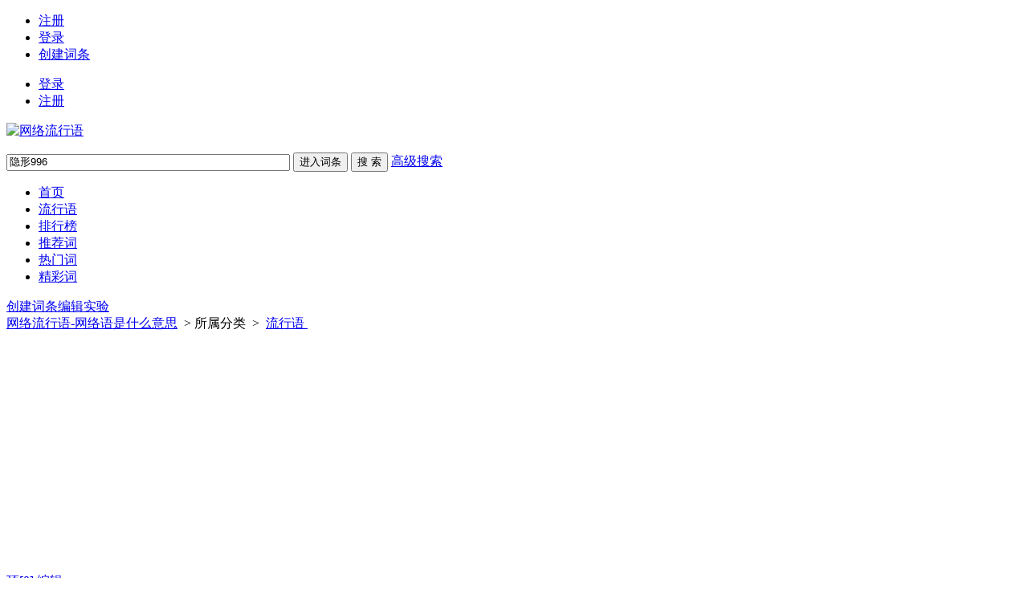

--- FILE ---
content_type: text/html; charset=UTF-8
request_url: https://hddid.com/doc-view-336.html
body_size: 14239
content:
<!DOCTYPE html>
<html id="html">
<head>
    <meta charset="UTF-8" />
    <meta http-equiv="X-UA-Compatible" content="IE=edge, chrome=1" />
    <title>隐形996是什么意思-网络流行语</title>
        <meta name="keywords" content="隐形996,隐形,996," />
    <meta name="description" content="隐形996是什么意思，隐形996是什么梗。隐形996是什么意思隐形996：没有明确地标注说工作是996，表面上还是定点上下班， 有节假日有所谓的福利。但是平日里的工作量和夹杂来的工作消 息，休息也不能完全休息，已经和996差不多了。——微博@语文指挥中心​" />
    <meta name="csrf-token" content="YMy7EzXm7d9Hv0pS9iSbx8gifXUC0WPP">
    <meta name="copyright" content="2020-2024 hddid.com" />
    <meta property="article:published_time" content="2020-12-06 14:15"/>
    <meta property="article:updated_time" content="2020-12-06 14:15" />
    <!--[if IE]>
<script src="js/html5.js" type="text/javascript"></script>
<![endif]-->
    <link rel="canonical" href="https://hddid.com/doc-view-336.html" >
    <link href="style/default/hdwiki.css?20170207" rel="stylesheet" type="text/css" media="all" />
    <script type="text/javascript" src="js/jquery-1.11.3.min.js"></script>
    <script type="text/javascript" src="lang/zh/front.js"></script>
    <script type="text/javascript" src="js/jquery.dialog-2.8.js"></script>
    <script type="text/javascript" src="js/login.js"></script>
    <script type="text/javascript">
        $.dialog.setConfig('base', 'https://hddid.com/style/default');
        var g_isLogin, g_isUcenter = false,
            g_forward = '',
            g_api_url = '',
            g_regulars = '',
            g_uname_minlength, g_uname_maxlength;
                g_regulars = "";
        g_isLogin = false;
                                g_seo_prefix = "";
        g_seo_suffix = ".html";
        g_uname_minlength = "3" || 3;
        g_uname_maxlength = "15" || 15; 
        
        
    $.ajaxSetup({
            headers: {
                'X-CSRF-TOKEN': $('meta[name="csrf-token"]').attr('content')
            }
    });
    </script>
<script data-ad-client="ca-pub-2884478331599487" async src="https://pagead2.googlesyndication.com/pagead/js/adsbygoogle.js"></script>
</head>

<body>
    <!--编辑异常中断，下次登录提示-->
    
    <div class="wrap topbar">
                <ul class="topnav">
                        <li><a href="https://hddid.com/index.php?user-register">注册</a></li>
                        <li><a href="https://hddid.com/index.php?user-login">登录</a></li>
                        <li><a href="https://hddid.com/doc-create.html">创建词条</a></li>
                    </ul>
                <ul class="loginbar" id="login">
                        <li name="login"><a href="index.php?user-login">登录</a></li>
            <li name="register" class="bor_no"><a href="index.php?user-register">注册</a></li>
                    </ul>
    </div>
    <header class="searchbar">
        <div class="wrap">
            <a href="https://hddid.com" id="logo" class="header-logo"><img alt="网络流行语" width="220px" src="style/default/logo.gif" title="网络流行语" /></a>
                        <form name="searchform" method="post" action="index.php?search-kw">
                <p class="searchform" id="search">
                                        <input name="searchtext" class="btn_txt" maxlength="80" size="42" value="隐形996" type="text" />
                    <input name="default" value="进入词条" tabindex="2" class="btn_inp enter_doc" type="button" />
                    <input name="full" value="1" tabindex="1" type="hidden" />
                    <input name="search" value="搜 索" tabindex="1" class="btn_inp sea_doc" type="submit" />
                    <a href="search-fulltext-tag---all.html" class="sea_advanced clink">高级搜索</a>
                    
                </p>
            </form>
                        <script>
                $('input[name=default]').click(function(){
                    var obj = $('input[name=searchtext]');
                    var flag = check_access(obj);
                    if(flag){
                        $('form[name=searchform]').attr('action','index.php?search-default');
                        $('form[name=searchform]').submit();
                    }else{
                        alert('请输入正常格式的词条名称！');
                        return false;
                    }
                })
                $('input[name=search]').click(function(){
                    var obj = $('input[name=searchtext]');
                    var flag = check_access(obj);
                    if(flag){
                        $('form[name=searchform]').submit();
                    }else{
                        alert('请输入正常格式的词条名称！');
                        return false;
                    }
                })
                function check_access(obj){
                    var min_array = ['cast', 'exec','show ','show/*','alter ','alter/*','create ','create/*','insert ','insert/*', 'select ','select/*','delete ','delete/*','update ', 'update/*','drop ','drop/*','truncate ','truncate/*','replace ','replace/*','union ','union/*','execute', 'from', 'declare', 'varchar', 'script', 'iframe', ';', '0x', '<', '>', '\\', '%27', '%22', '(', ')'];
                    var coun = min_array.length;
                    var input_value = obj.val();
                    for(var i = 0;i<coun;i++) {
                        if (input_value.indexOf(min_array[i]) > -1) {
                            obj.val('');
                            return false;
                        }
                    }
                    return true;
                }
            </script>
        </div>
    </header>
    <nav class="sitenav">
        <div id="nav" class="wrap">
            <ul>
                                                <li><a href="https://hddid.com">首页</a></li>
                                <li><a href="https://hddid.com/category-view-1.html">流行语</a></li>
                                <li><a href="https://hddid.com/list-default-new.html">排行榜</a></li>
                                <li><a href="https://hddid.com/list-focus-1.html">推荐词</a></li>
                                <li><a href="https://hddid.com/list-focus-2.html">热门词</a></li>
                                <li><a href="https://hddid.com/list-focus-3.html">精彩词</a></li>
                                
                            </ul>
            <div class="box"><a href="doc-create.html" class="ico-edit">创建词条</a><a href="doc-sandbox.html" class="ico-create">编辑实验</a></div>
        </div>
    </nav><script async src="https://pagead2.googlesyndication.com/pagead/js/adsbygoogle.js?client=ca-pub-2884478331599487"
     crossorigin="anonymous"></script>
<div class="wrap hd_map"> <a href="https://hddid.com">网络流行语-网络语是什么意思</a> &nbsp;&gt;&nbsp;所属分类 &nbsp;&gt;&nbsp;<span id="catenavi">
    <a href="category-view-1.html">流行语 </a>&nbsp;&nbsp;
    </span> </div>
<section class="wrap clearfix">
<div class="doc-show group1">
<article class="bor-ccc">
  <div class="subordinate">
    <span class="editteam"> <a href="javascript:void(0)" id="ding" class="digg" data-num="0" onclick="vote(this)">顶<span class="cblue">&#91;0&#93;</span></a>  <a id="editImage" href="doc-edit-336.html" class="edit_ct" onclick="return doc_is_locked()">编辑</a>
    </span> </div>
  <div class="title_thema"> <h1 id='doctitle'>隐形996</h1>
              </div>
        <div id="content-body" class="content_1 clearfix"><link rel="stylesheet" href="style/default/content.css">
            <div class="content_topp">  </div>
                    <fieldset id="catalog">
      <legend name='section'>目录</legend>
	  <div id="full-all">
      <ul class="lie3">
                <li><em>1</em><a href="doc-view-.html">隐形996是什么意思</a>
        </li>
              </ul>
      <ul class="lie3"></ul>
      <ul class="lie3"></ul>
	  </div>
    </fieldset>
        <h2 name="1" id="1"><span class="texts">隐形996是什么意思</span><a class="edit_ct" href="doc-editsection-336-1.html" >编辑本段</a></h2>
                <div class="content_topp"> <p style="margin-top: 5px; margin-bottom: 15px; font-family: sans-serif; font-size: 16px; line-height: 2em;"><span style="font-size: 18px;">隐形996：</span></p><p style="margin-top: 5px; margin-bottom: 15px; font-family: sans-serif; font-size: 16px; line-height: 2em;"><span style="font-size: 18px;">没有明确地标注说工作是996，表面上还是定点上下班， 有节假日有所谓的福利。</span></p><p style="margin-top: 5px; margin-bottom: 15px; font-family: sans-serif; font-size: 16px; line-height: 2em;"><span style="font-size: 18px;">但是平日里的工作量和夹杂来的工作消 息，休息也不能完全休息，已经和996差不多了。</span></p><p style="margin-top: 5px; margin-bottom: 15px; font-family: sans-serif; font-size: 16px; line-height: 2em;"><span style="font-size: 18px;">——微博@语文指挥中心​</span></p> </div>
          </div>
  <p class="useful_for_me">
  <a href="javascript:void(0)" class="btn_sys digg" onclick="vote(this)" data-num="0" title="本词条对我有帮助">0</a>
  </p>
<div class="clearfix gray">
	<p class="l">如果您认为本词条还有待完善，请 <a class="clink" href="doc-edit-336.html">编辑</a></p>
	<p class="r">
		上一篇 <a href="doc-view-335.html"  class="clink">舒服最大化</a>
	&nbsp;&nbsp;
		下一篇 <a href="doc-view-337.html"  class="clink">爱了爱了年</a>
		</p>
</div>
</article>
<div class="columns cate_open">
	<h2 class="col-h2">标签</h2>
	<div class="more">
					</div>
		<ul class="doc-list">
				<li><a href="search-fulltext-tag-隐形996--all.html" name="tag">隐形996</a></li>
				<li><a href="search-fulltext-tag-隐形--all.html" name="tag">隐形</a></li>
				<li><a href="search-fulltext-tag-996--all.html" name="tag">996</a></li>
			</ul>
	</div>
<div class="columns add_synonym">
	<h2 class="col-h2">同义词</h2>
	            <span class="nonedata gray9" name="nonesynonym">暂无同义词</span>
      </div>
<div class="columns cate_open">
<dl class="col-dl"><dt><a title="秋天的第一个包包" href="doc-view-274.html" class="clink" > 秋天的第一个包包</a></dt><dd>秋天的第一个包包是什么意思秋天的第一个包包，是抖音上面出现的一个新的梗，一听这个词大家应该就知道了，一定是和“秋天的第一杯奶茶”有点关系，秋天的第一个包包这个梗也是一种表现对对方关心的意思。秋天的第一个包包，其实并不是一个真的包包，其实就是用零食做成的一个零食包包，用棒棒糖和一板奶制作出来的，非常的有意思。首先需要准备好一溜没有撕开的阿尔卑斯棒棒糖，和一排奶，可以说旺仔牛奶，也能是ad钙奶，然后将棒棒糖作为宝宝的带子，奶作为包包，用胶带粘在一起做成个包包的形状即可。许多网友就表示想要收到身边心爱......[<a class="entry" href="doc-view-274.html">阅读更多</a>]</dd>	</dl><dl class="col-dl"><dt><a title="叠杀人书" href="doc-view-2562.html" class="clink" > 叠杀人书</a></dt><dd>叠杀人书是什么意思叠杀人书，是指表情包在反复传递过程中水印越叠越厚。例句：水印这么多，你搁这儿叠杀人书呢？“杀人书”本义指英雄联盟中道具“梅贾的窃魂卷”，每一次击杀或者助攻可以叠加该道具的层数，层数越高，法术强度越高。......[<a class="entry" href="doc-view-2562.html">阅读更多</a>]</dd>	</dl><dl class="col-dl"><dt><a title="小妈文学" href="doc-view-2092.html" class="clink" > 小妈文学</a></dt><dd>小妈文学是什么意思小妈文学，是一种网络小说的形式，也叫“后妈文学”。在这类小妈文学小说中，男主的爸爸二婚取了年轻貌美的小妈（后妈），之后男主却和小妈产生了感情。......[<a class="entry" href="doc-view-2092.html">阅读更多</a>]</dd>	</dl><dl class="col-dl"><dt><a title="太平洋警察" href="doc-view-2586.html" class="clink" > 太平洋警察</a></dt><dd>太平洋警察是什么意思太平洋警察，指管的很宽，管辖堪比太平洋，处处约束别人，定一些莫名的规矩。来源：源自一句歇后语，太平洋的警察---管的宽。用法：你太平洋警察吗？管我早饭吃几毛钱的。......[<a class="entry" href="doc-view-2586.html">阅读更多</a>]</dd>	</dl><dl class="col-dl"><dt><a title="人间之屑" href="doc-view-3510.html" class="clink" > 人间之屑</a></dt><dd>人间之屑是什么意思人间之屑，就‌‌‌‌‌‌是人渣的意思。人间之屑，淫梦梗，最早是形容野兽先辈的，因为他在《仲夏夜之淫梦》中恶劣的行为简直就是人渣（给人下药、欺辱后辈……等）。......[<a class="entry" href="doc-view-3510.html">阅读更多</a>]</dd>	</dl><dl class="col-dl"><dt><a title="emo" href="doc-view-968.html" class="clink" > emo</a></dt><dd>emo是什么意思emo，一般全称是emotion，是一种文化风格，除了穿搭和造型以外，音乐风格和心理情绪等也在emo的范畴。emo，与“网抑云”一样，也逐渐变成了一个流行语。&amp;nbsp;我emo了，简单来说就是我情绪化了的意思。&amp;nbsp;我emo了，没有特别准确的说法和解释，就是指情绪上来了，根据各种语境相关意思可以延展为：我情绪到了、我颓废了、我抑郁了等等，总之是不太乐观的情绪之类。......[<a class="entry" href="doc-view-968.html">阅读更多</a>]</dd>	</dl><dl class="col-dl"><dt><a title="递进式夸人" href="doc-view-1184.html" class="clink" > 递进式夸人</a></dt><dd>递进式夸人是什么意思递进式夸人，意思是夸人一层比一层深入，层层递进。递进式夸人，指夸人按一定顺序推进，由浅入深夸人。小鸡和肖杰版的《囍》绝了，瞬间引爆全场。小百里王一博在点评时指出临场“现挂”，舞者的雨伞“现挂”被一博队长发现也显得格外高兴，那是知音遇知音的开心。并且超强的节奏感也使得一博精准的指出作品中几个拍子一个炸点。点评更是从创意细节到每个节拍的编排，由点及面进行评价，花式递进夸人法。中国风的衣服，中国风的音乐，有中国风的故事，有中国风的演绎，还有街舞的融合。故事好，舞蹈好，而且有这个递进......[<a class="entry" href="doc-view-1184.html">阅读更多</a>]</dd>	</dl><dl class="col-dl"><dt><a title="请喝红茶" href="doc-view-2882.html" class="clink" > 请喝红茶</a></dt><dd>请喝红茶是什么意思请喝红茶，这儿的红茶是被下了药的红茶。常用于调侃。类似的还有红茶警告和只有红茶可以吗。请喝红茶，出自日本的GV视频《真夏の夜の淫梦》中的一句台词。剧中后辈远野去找先辈田所野兽，然后野兽先辈假装迎接后辈，给远野倒茶并对他说“只有红茶可以吗?”(其实红茶已被野兽先辈下了miyao)，并在递茶的时候说到おまたせ(让您久等了)。 是不是也是感觉很无耻呢，这年头，红茶也是被玩坏了!!!......[<a class="entry" href="doc-view-2882.html">阅读更多</a>]</dd>	</dl><dl class="col-dl"><dt><a title="删库跑路" href="doc-view-2392.html" class="clink" > 删库跑路</a></dt><dd>删库跑路是什么意思删库跑路，意思是：删掉自家数据库后逃跑，这里指的是因对公司不满，报复性删除数据库。2月23日晚6时56分，微盟公司运维部核心运维人员贺某通过个人VPN登入公司内网跳板机，凭一己之力删除自家数据库，导致大量商家小程序瘫痪，公司市值一天蒸发10亿。删库跑路例句：别惹程序员，小心他删库跑路。......[<a class="entry" href="doc-view-2392.html">阅读更多</a>]</dd>	</dl><dl class="col-dl"><dt><a title="你已经是个成熟的软件了" href="doc-view-188.html" class="clink" > 你已经是个成熟的软件了</a></dt><dd>你已经是个成熟的软件了是什么意思你已经是个成熟的软件了，其实就是对于这款软件的一种调侃吐槽，希望这款软件能自主智能到帮我们做完所有事情，比如成熟的游戏应该学会自己刷等级，成熟的通信app应该学会自己回信息。毕竟你整个app都已经这么成熟了，其实这些都是不可能了，就是调侃一下这款软件。你已经是个成熟的软件了例句：zfb,你已经是个成熟的软件了该学会自己还花呗了微信，你已经是个成熟的软件了，该学会自己回信息了微博，你已经是个成熟的软件了，该学会自己去八卦了instagram，你们已经是成熟的软件了，......[<a class="entry" href="doc-view-188.html">阅读更多</a>]</dd>	</dl><dl class="col-dl"><dt><a title="六模" href="doc-view-3348.html" class="clink" > 六模</a></dt><dd>六模是什么意思六模，抖音热词，东北话，意思把冷的大馍去热一下，又称溜馍。指对你热情一阵子就见见冷漠，过段时间‌‌‌‌‌‌‌‌‌又对你关怀备至，而后又冷漠，反反复复。......[<a class="entry" href="doc-view-3348.html">阅读更多</a>]</dd>	</dl><dl class="col-dl"><dt><a title="乐子人" href="doc-view-101.html" class="clink" > 乐子人</a></dt><dd>乐子人是什么意思乐子人，就是字面意思，以看乐子为目的的人。乐子人的经典语录为“我看Vtuber就是图一乐，其他都不关心”。乐子人分类乐子人也分好几种，温和派是单纯吃瓜，看到各种新鲜事就赶紧前排看乐子，如果事件影响大了甚至还会化身理中客讨论一番。极端派是没有乐子，也要到处拱火，甚至还有一些异端派，以看乐子为人生追求，他们不管圈子、不论主题，仿佛一个载满了开团武器的泥头车横冲直闯。......[<a class="entry" href="doc-view-101.html">阅读更多</a>]</dd>	</dl><dl class="col-dl"><dt><a title="毁灭吧累了" href="doc-view-676.html" class="clink" > 毁灭吧累了</a></dt><dd>毁灭吧累了是什么意思毁灭吧累了：常发生在崩溃时刻的心态，一瞬间觉得这世间真没什么存在的价值了，毁灭吧，累了，真累了。虽说崩溃的事情有时候也不算大，但还是不影响我期待毁灭的心态。——微博@语文指挥中心......[<a class="entry" href="doc-view-676.html">阅读更多</a>]</dd>	</dl><dl class="col-dl"><dt><a title="亚成年" href="doc-view-400.html" class="clink" > 亚成年</a></dt><dd>亚成年是什么意思亚成年，是还没有成年的状态，但人的心理和生理状态不再像儿童了，即处于未成年和成年之间的人。国家规定18岁以下都是未成年，所以亚成年并不是国家规定的一个概念，只是人们大概所认为的16岁领身份证到18岁正式成年这段时间。......[<a class="entry" href="doc-view-400.html">阅读更多</a>]</dd>	</dl><dl class="col-dl"><dt><a title="廾匸" href="doc-view-2009.html" class="clink" > 廾匸</a></dt><dd>廾匸是什么意思廾匸，是表示一种遗憾和成全、祝福自己所爱之人的感情。廾匸，这个词的读音是“gong xi”，本身的意思是隐藏。廾字同今天的拱，意思是双手奉上，匸意思是掩藏。所以廾匸后来被大家解度解读为，将自己的心爱之人心爱之物拱手相让，而将自己的内心隐藏起来。还有另外一种解释是：廾字比开心的“开”少一横，匸字比死亡的“亡”少一点，读音为gongxi（恭喜），意思是不会开心，也差一点死亡，在这件事情中最终说一句恭喜，但只是遗憾罢了。......[<a class="entry" href="doc-view-2009.html">阅读更多</a>]</dd>	</dl></div>

 <div class="wrap" id="block_bottom"><div id="yqlj" class="columns yqlj " bid="16">
	<ul class="col-ul list-s clearfix">
		<li><a href="search-fulltext-tag-996--all.html"  class="clink"  title="包含舒服最大化的流行语" target="_blank">包含996的流行语</a> </li>
		<li><a href="search-fulltext-tag-舒服最大化--all.html"  class="clink"  title="包含舒服最大化的流行语" target="_blank">包含舒服最大化的流行语</a> </li>
        <li><a href="search-fulltext-tag-爱了爱了年--all.html"  class="clink"  title="包含爱了爱了年的流行语" target="_blank">包含爱了爱了年的流行语</a> </li>
		</ul>
</div></div> 

</div>
<aside class="doc-aside group2" id="doc-aside">
       <div>         <img src="/img/weixin.jpg"  align ="middle" alt="流行语微信公共号" height="230" width="230" /> 
<p style="text-align: center;">
    <span style="font-size: 18px;">流行语公共号</span>
</p> </div>
      <div class="columns ctxx">
    <h2 class="col-h2">词条信息</h2>
            <dl class="col-dl twhp2">
      <dd><a href="user-space-4.html" target="_blank"  class="a-img1"> <img alt="网络流行语" title="网络流行语" src="style/default/user_l.jpg" width="50" height="50" /> </a></dd>
      <dt><a href="user-space-4.html" target="_blank">网络流行语</a> <em class="f12"><img src="style/default/jb.gif" title="金币"> 7984</em></dt>
      <dd><span class="gray9" style="color:">超级管理员</span> <span title="星星数 3" class="u-stars">
                        <img src="style/default/star_level1.gif"/><img src="style/default/star_level1.gif"/><img src="style/default/star_level1.gif"/>        </span></dd>
      <dd><span class="gray9">词条创建者</span> <a class="s-msg clink" onclick="javascript:Message.box('网络流行语')"   href="javascript:void(0)">发消息</a></dd>
    </dl>
                        <ul class="col-ul">
      <li><span class="gray">浏览次数：</span>919 次</li>
            <li><span class="gray">更新时间：</span>2020-12-06 14:15</li>
    </ul>
  </div>
  <div class="columns">
    <h2 class="col-h2">相关词条</h2>
        <ul class="col-ul" id='related_doc' 
        style="display:none"
        >
        </ul>
  </div>  
  <div id="block_right"><div id="reci" class="columns  reci " bid="18">
<dl class="col-dl "><dt><a title="共用一个衣柜" href="doc-view-2539.html" class="clink" > 共用一个衣柜</a></dt><dd>共用一个衣柜是什么意思共用一个衣柜，是调侃两人撞衫频繁的话。如果是CP撞衫，共用一个衣柜这样表达还夹带着一种暧昧亲密婚后同居生活的感觉。来源：饭圈。意思一样的还有：共用一个造型师，第二件半价，买一送一。......[<a class="entry" href="doc-view-2539.html">阅读更多</a>]</dd>	</dl><dl class="col-dl "><dt><a title="提壶机" href="doc-view-1013.html" class="clink" > 提壶机</a></dt><dd>提壶机是什么意思提壶机，是最‌‌‌‌‌‌‌‌‌近流行的弹幕，指代某些不会说话的人或者在人际交往中总喜欢提及别人的隐私缺点问题的人，来源于“哪壶不开提哪壶”。比如小明和女朋友分手了，小明十分伤心，但小李和小明说话总提小明前女友，小李就是个“提壶机”。......[<a class="entry" href="doc-view-1013.html">阅读更多</a>]</dd>	</dl><dl class="col-dl "><dt><a title="大瓜定律" href="doc-view-3604.html" class="clink" > 大瓜定律</a></dt><dd>大瓜定律是什么意思大瓜定律，真正的大瓜总是毫无征兆悄无声息地出现在公众面前，各种预告各种花里胡哨吊足胃口的瓜最后让人除了无语还是无语。——某博@语文指挥中心......[<a class="entry" href="doc-view-3604.html">阅读更多</a>]</dd>	</dl><dl class="col-dl "><dt><a title="中浪" href="doc-view-1952.html" class="clink" > 中浪</a></dt><dd>中浪是什么意思中浪，形容的是那些中年人。与后浪、前浪相对应。后浪，指的是晚辈、新人，代表着当下新一代的年轻人。后浪，出自长江后浪推前浪。长江后浪推前浪就是说,年轻一代会青出于蓝而胜于蓝,后面的人总会超过前面的人。后浪，在b站于五四青年节推出的《后浪》演讲视频后引起热议，“后浪”在朋友圈成了当下年轻人的代名词，也引发更多人探讨年轻人应该是什么样，幸福感在哪里。不过，《后浪》演讲视频也有一定争议，不够接地气，不少人觉得没有传达一些更为走近年轻人生活。......[<a class="entry" href="doc-view-1952.html">阅读更多</a>]</dd>	</dl><dl class="col-dl "><dt><a title="圣火喵喵教" href="doc-view-1942.html" class="clink" > 圣火喵喵教</a></dt><dd>圣火喵喵教是什么意思圣火喵喵教，是由一群爱猫人士自发组建的“教派”,主要目的是为了让一群有共同爱好的人一起愉快的“吸猫”。圣火喵喵教，没有实质性的作用，其实就是爱宠的分享，就是表达自己超级超级喜欢猫猫。圣火喵喵教，源自很多网友在晒猫时会配上这段文字：圣火昭昭，圣火耀耀，凡我弟子‌‌‌‌‌‌‌‌‌‌‌‌，喵喵喵喵。​原文截取自游戏剑网3明教大光明录：圣火昭昭，圣光耀耀，凡我弟子，同心同劳，怜我世人，飘零无助，恩泽万物，唯光明故............[<a class="entry" href="doc-view-1942.html">阅读更多</a>]</dd>	</dl></div></div>
</aside>
</section>

<div id="tool" style="z-index: 2000;  position: fixed; bottom:20px; right: 60px;display:none;">
    <div class="catalog">
        <div class="full-list" style="overflow-y:auto;">
            <ul>
            </ul>
        </div>
        <i class="dot-dot"></i>
    </div>
</div>

<script type="text/javascript">
	function partsection(){
		$('#fullsection').css('display','block');
		$('#partsection').css('display','none');
		$("#hidesection > li:gt(3)").css('display','none');
	}
	function fullsection(){
		$('#fullsection').css('display','none');
		$('#partsection').css('display','block');
		$("#hidesection > li:gt(3)").css('display','block');
	}
	function addfav(){
		var title=$("#doctitle").text();
		if (window.ActiveXObject){
			 window.external.AddFavorite('https://hddid.com/index.php?doc-view-336', title+'-网络流行语-网络语是什么意思')
		} else {
			window.sidebar.addPanel(title+'-网络流行语-网络语是什么意思', 'https://hddid.com/index.php?doc-view-336' , "");
		}
	}
	function vote(el){
		$.ajax({
			url: "index.php?doc-vote",
			data: {did:"336"},
			cache: false,
			dataType: "xml",
			type:"post",
			success: function(xml){
				var	message=xml.lastChild.firstChild.nodeValue;
				if(message=='1'){
					var votes = parseInt($(el).data('num')) + 1;
					$('#ding span').eq(0).html('[' + votes + ']');
					$('.useful_for_me a').eq(0).html(votes);
					//var votes=parseInt($("#ding span").html())+1;
					//$("#votemsg + b").html(votes);
					//$('#votemsg').html('本词条对我有帮助');
					//$("#ding span").html(votes);
					
					$.get("index.php?hdapi-hdautosns-ding-336");
				}else{
					$('#votemsg').html('您已评价，谢谢！');
					if($(el).attr('id') == 'ding'){
						$.dialog.box('jqdialogtip', '提示', '您已评价，谢谢！');
					}
				}
			}
		});
	}
	
	function hdunique(arrayName){
		var newArray=new Array();
		label:for(var i=0; i<arrayName.length;i++ ){  
			for(var j=0; j<newArray.length;j++ ){
				if(newArray[j]==arrayName[i]) 
					continue label;
				}
				newArray[newArray.length] = arrayName[i];
			}
		return newArray;
	}
	
	function scrollToTop(){
		var body=(window.opera)? (document.compatMode=="CSS1Compat"? $('html') : $('body')) : $('html,body');
		body.animate({scrollTop:0},500);
	}
	
	$(window).ready(function(){
		$.dialog({
			id:'scrolltotop',
			skin:"noborder",
			position:'rb',
			move:false,
			effects:'',
			fixed:1,
			height:50,
			width:50,
			closeImg:0,
			minScrollTop:100,
			overlay:0,
			content:'<a href="javascript:void(0);" onclick="scrollToTop()" class="gotop" title="回顶部"></a>'
		});
	});

	var clock_doc_locked=0;
	function doc_is_locked(){
		if($.trim($('#lockimage').html())!=""){
			$.dialog.box('fobbiden', '禁止编辑', '<b>此词条被禁止编辑!</b>');
			clearTimeout(clock_doc_locked);
			clock_doc_locked=setTimeout(function(){
				$.dialog.close('fobbiden');
			},1500);
			return false;
		}
	}
	
	function innerlink(title){
		location.href='https://hddid.com/index.php?doc-innerlink-'+encodeURI(title);
	}
	
	//内链不存在时的颜色，可以使用突出的红色 red 或和普通文本一样的黑色 #000000，或者其他您喜欢的颜色等等。默认为红色。
	var innerlink_no_exist_color='red';
	$("a[href^='javascript:innerlink']").each(function(){
		var a=$(this), title=a.text();
		if(title.indexOf('"') > -1){
			title = title.replace('"', '\\"');
		}
		a.attr('title', '词条“'+title+'”不存在，点击可创建')
			.addClass('link_doc_no').attr('href', 'javascript:innerlink("'+title+'")').removeAttr("target");
	});
	
	$(document).ready(function(){
		$("#doc_favorite,#doc_favorite2").click(function(){
			var did = $(this).attr('did');
			var result = '';
			$.post("user-addfavorite.html",  {did:did},function(data){
				switch (data) {
					case '1' :
						result = '词条成功被收藏至个人中心！';
						break;
					case '2' :
						result = '此词条已经被收藏！';
						break;
					case '3' :
						result = '指定词条不存在或者已经被删除！';
						break;
					default :
						result = '参数错误!';
						break;
				}
				$.dialog.box('user_addfavorite', '收藏词条', result);
			});
		})
		
		$(".file_download").click(function(){
			var coin_down = $(this).attr("coin_down");
			var attach_id = $(this).attr("attach_id");
			var uid = $(this).attr("uid");
			var coin_hidden = $("#coin_hidden").val();
			coin = coin_hidden - coin_down;
			if(attach_id != uid && coin < 0) {
				$.dialog.box('coin_down', '附件下载', '金币不足！');
				return false;
			} else {
				$("#coin_hidden").val(coin);
			}
		})
	})
	
	function check_coin(coinObj){
		var coin = coinObj.val();
		var preg =/^[0-9_]*$/;
		var coin_down = 10;
		coin = $.trim(coin);
		if(preg.test(coin)){
			if(coin < 0) {
				coin = 0;
			}
			if(coin > coin_down ) {
				coin = coin_down;
			}
		} else {
			coin = 0;
		}
		
		coinObj.val(coin);
	}
</script>
<script type="text/javascript">
	var Letter = {
		E:null,
		did: 0,
		letters:'',
		box : function(did, E){
			this.E = $(E).parent();
			this.did = did;
			var html = '<form onsubmit="Letter.send();return false;"><table border="0" width="100%" class="send_massage">'
			+'<tr><td height="100">词条首字母：<input id="first_letter" type="text" class="inp_txt" maxlength="1" size="10"/></td></tr>'
			//+'<tr><td height="40"><input id="letterSubmit" type="submit" value="'+Lang.Submit+'" />'
			+'<span id="tagTip"></span></td></tr></table></form>';
			//$.dialog.box('firstletter', '设置词条首字母', html);
            
            $.dialog.alert(html,function(){
                Letter.send()
            }, '词条首字母', {width: 500});

			$("#letterSubmit").attr('disabled', false).val(Lang.Submit);
			letters=$("#fletter").val();
			document.getElementById("first_letter").value=letters;//document.getElementById("fletter").value;
			return false;
		},						
		send: function(){
			$.post(
				"index.php?doc-editletter",{did:336,first_letter:$('#first_letter').val()},
				function(xml){
					var message=xml.lastChild.firstChild.nodeValue;
					if(message=='1'){
						//alert('设置成功');
						newletter=$('#first_letter').val();
						document.getElementById("fletter").value = newletter;
						$.dialog.close();
					}
					if(message=='-1'){
						alert('您必须输入a-z的英文字母,不区分大小写');
					}
				}
			);
		}
	}
</script>
<!--参考资料设置 开始-->
<script type="text/javascript">
var g_docid = "336";
var docReference = {
	editid:0,
	verify_code:0,
	text_name:"请填入参考资料的名称，可以是书籍、文献，或网站的名称。（必填）",
	text_url:"请填写详细网址，以 http:// 开头",
	
	init: function(){
		var self = this;
		$('div#reference dd span[name=edit]').css('visibility', 'hidden');
		
		$("#editrefrencename").focus(function(){
			if(this.value == self.text_name){
				this.value='';
				this.style.color='#333';
			}
		});
		
		$("#editrefrenceurl").focus(function(){
			if(this.value == self.text_url){
				this.value='';
				this.style.color='#333';
			}
		});
		
		$.get('index.php?reference-add-checkable-'+Math.random(), function(data, state){
			if ('OK' == data || 'CODE' == data){
				$("#edit_reference").show();
				$("#edit_reference1").show();
				$("div#reference dd").mouseover(function(){
					$(this).find('span[name=edit]').css('visibility', '');
				});
				
				$("div#reference dd").mouseout(function(){
					$(this).find('span[name=edit]').css('visibility', 'hidden');
				});
				
				if('CODE' == data){
					self.setVerifyCode();
					self.verify_code = 1;
					$("div#reference li[name=verifycode]").show();
				}
			}else{
				if( !$("div#reference dl.f8:visible").size() ){
					$("div#reference").hide();
				}
			}
		});
		return this;
	},
	
	reset: function(){
		var self = this;
		$("#editrefrencename").val(this.text_name).css('color', '#999');
		$("#editrefrenceurl").val(this.text_url).css('color', '#999');
		self.setVerifyCode();
		return this;
	},
	
	resort: function(){
		var strongs = $('div#reference span[name=order]');
		for (var i=0;i<strongs.length; i++){
			$(strongs.get(i)).html("["+(i)+"]");
		}
	},
	
	check: function(){
		var self=this, name,url, code="";
		$("#refrencenamespan").html('');
		$("#refrenceurlspan").html('');
		$("#refrencecodespan").html('');
		
		name = $.trim($("#editrefrencename").val());
		url = $.trim($("#editrefrenceurl").val());
		code = $.trim($("#editrefrencecode").val());
		
		if ('' == name || this.text_name == name){
			$("#refrencenamespan").html('参考资料名称为必填项');
			return false;
		}
		
		if (url == this.text_url){
			url = '';
		}
		if (url && !/^https?:\/\//i.test(url)){
			$("#refrenceurlspan").html('参考资料URL必需为以 http:// 或 https:// 开头的网址');
			return false;
		}
		
		if(self.verify_code && !code){
			$("#refrencecodespan").html('请输入验证码');
			return false;
		}
		
		if(self.verify_code && code.length != 4){
			$("#refrencecodespan").html('验证码需要输入4个字符');
			return false;
		}
		
		return {name:name, url:url, code:code};
	},
	
	save: function(){
		var self=this, value = this.check();
		if (value == false) return;
			
		if (this.editid == 0){
			this.add(value);
		}else{
			var name = value.name, url = value.url, code=value.code;
			
			//$("#save_1").hide();
			//$("#save_0").show();
			$("#save_1").show();
			$.ajax({
				url:'index.php?reference-add',
				data:{'data[id]':self.editid, 'data[name]':name, 'data[url]':url, 'data[code]':code},
				type:'POST',
				success:function(text, state){
					//alert(1);return;
					if ($.trim(text) == '1'){
						var dl = $('div#reference dl[id='+self.editid+']');
						dl.find('span[name=refrencename]').html(name);
						dl.find('span[name=url]').html(url);
						self.editid = 0;
						self.resort();
						self.reset();
					}else if( 'code.error' == text ){
						$("#refrencecodespan").html('验证码错误');
					}else{
						alert('提示：参考资料修改失败！');
					}
				},
				complete:function(XMLHttpRequest, state){
					if (state != 'success'){
						alert('提示：参考资料修改失败！');
					}
					//$("#save_0").hide();
					$("#save_1").show();
				}
			});
		}
	},
	
	add: function(value){
		var name = value.name, url = value.url, code=value.code, self=this;
		
		//$("#save_1").hide();
		//$("#save_0").show();
		$("#save_1").show();
		$.ajax({
			url:'index.php?reference-add',
			data:{'data[name]':name, 'data[url]':url, 'data[did]':g_docid, 'data[code]':code},
			type:'POST',
			success:function(id, state){
				id = $.trim(id);
				if (/[1-9]+/.test(id)){
					var dl = $('div#reference dl[id=0]').clone(true);
					//dl.attr('id', id).show();
					//dl.find('span[name=refrencename]').html(name);
					//dl.find('span[name=url]').html(url);
					if(state=='success'){
						alert('添加成功!');
						location.reload(true);
					}
					$('div#reference ul').before(dl);
					self.resort();
					self.reset();
				}else if( 'code.error' == id ){
					$("#refrencecodespan").html('验证码错误');
				}else{
					alert('提示：参考资料添加失败！');
				}
			},
			complete:function(XMLHttpRequest, state){
				if (state != 'success'){
					alert('提示：参考资料添加失败！');
				}
				//$("#save_0").hide();
				$("#save_1").show();
			}
		});
	},
	
	edit: function(el){
		if (typeof el != 'object') return;
		var dl = $(el).parents('dl');
		this.editid = dl.attr('id');
		var name, url;
		name = $(dl).find('span[name=refrencename]').html();
		url = $(dl).find('span[name=url]').html();
		
		$("#editrefrencename").val(name).css('color', '#333');
		$("#editrefrenceurl").val(url).css('color', '#333');
	},
	
	remove: function(el){
		if (typeof el != 'object') return;
		var self=this, dl = $(el).parents('dl');
		$(el).attr('onclick', '');
		var id = dl.attr('id');
		$.ajax({
			url:'index.php?reference-remove-'+id,
			success:function(text, state){
				text = $.trim(text);
				if (text != '0'){
					
					$(dl).remove();
					self.resort();
					self.reset();
				}else{
					alert('提示：参考资料删除失败！');
					$(el).attr('onclick', 'docReference.remove(this)');
				}
			},
			complete:function(XMLHttpRequest, state){
				if (state != 'success'){
					alert('提示：参考资料删除失败！');
					$(el).attr('onclick', 'docReference.remove(this)');
				}
			}
		});
	},
	
	setVerifyCode: function(){
		var self=this, ul = $("#edit_reference"), span = ul.find("label[name=img]");
		ul.find("label[name=tip]").html("[点击输入框显示验证码]").show();
		span.hide();
		$("#editrefrencecode").val('');
		ul.find("input[name=code]").one('focus', function(){
			self.updateVerifyCode();
			span.show();
			ul.find("label[name=tip]").hide();
		});
	},
	
	updateVerifyCode: function(){
		$('#verifycode2').attr('src', "index.php?user-code-"+Math.random());
	}
}

function reference_edit(){ 
	$("#reference_view").hide();
	$("#reference").show();
    docReference.init().reset();
}

function reference_view(){ 
    $("#reference").hide();
	$("#reference_view").show();
}
</script>
<!--参考资料设置 结束-->
<script type="text/javascript" src="js/openremoveimage.js"></script>
<script type="text/javascript" src="js/viewdoc_fixed_category.js"></script>
<script type="text/javascript" src="js/viewdoc_category.js"></script>
<script type="text/javascript">
$(document).ready(function(){
	//文字内容中有代码模块则加载相关js和css
	if($('pre.prettyprint').length) {
		$.getScript("js/prettify.js",function(){
			if(typeof prettyPrint == 'function') {
				$('head').append('<link href="style/default/prettify.css" type="text/css" rel="stylesheet" media="all"/>');
				prettyPrint();
			}
		});
	}
});
</script>
<!--ad start -->
<!--ad end -->
<footer id="footer" class="footer">
    <div class="wrap clearfix">
      <p id="footer-p" class="copyright" style="text-align: center;">
    <a href="https://hddid.com">网络流行语</a> | <a href="https://hddid.com">hddid.com</a>
</p>
    </div>
<script>
(function(){
    var bp = document.createElement('script');
    var curProtocol = window.location.protocol.split(':')[0];
    if (curProtocol === 'https') {
        bp.src = 'https://zz.bdstatic.com/linksubmit/push.js';
    }
    else {
        bp.src = 'http://push.zhanzhang.baidu.com/push.js';
    }
    var s = document.getElementsByTagName("script")[0];
    s.parentNode.insertBefore(bp, s);
})();
</script>
<div style="display:none;">
<script>
var _hmt = _hmt || [];
(function() {
  var hm = document.createElement("script");
  hm.src = "https://hm.baidu.com/hm.js?a8d612a637322a17e74cde2b9ec505a1";
  var s = document.getElementsByTagName("script")[0]; 
  s.parentNode.insertBefore(hm, s);
})();
</script>
</div>
</footer>

</body>
</html>

--- FILE ---
content_type: text/html; charset=utf-8
request_url: https://www.google.com/recaptcha/api2/aframe
body_size: 266
content:
<!DOCTYPE HTML><html><head><meta http-equiv="content-type" content="text/html; charset=UTF-8"></head><body><script nonce="vIQcwfATTw9hudxSOTYiLg">/** Anti-fraud and anti-abuse applications only. See google.com/recaptcha */ try{var clients={'sodar':'https://pagead2.googlesyndication.com/pagead/sodar?'};window.addEventListener("message",function(a){try{if(a.source===window.parent){var b=JSON.parse(a.data);var c=clients[b['id']];if(c){var d=document.createElement('img');d.src=c+b['params']+'&rc='+(localStorage.getItem("rc::a")?sessionStorage.getItem("rc::b"):"");window.document.body.appendChild(d);sessionStorage.setItem("rc::e",parseInt(sessionStorage.getItem("rc::e")||0)+1);localStorage.setItem("rc::h",'1763921656163');}}}catch(b){}});window.parent.postMessage("_grecaptcha_ready", "*");}catch(b){}</script></body></html>